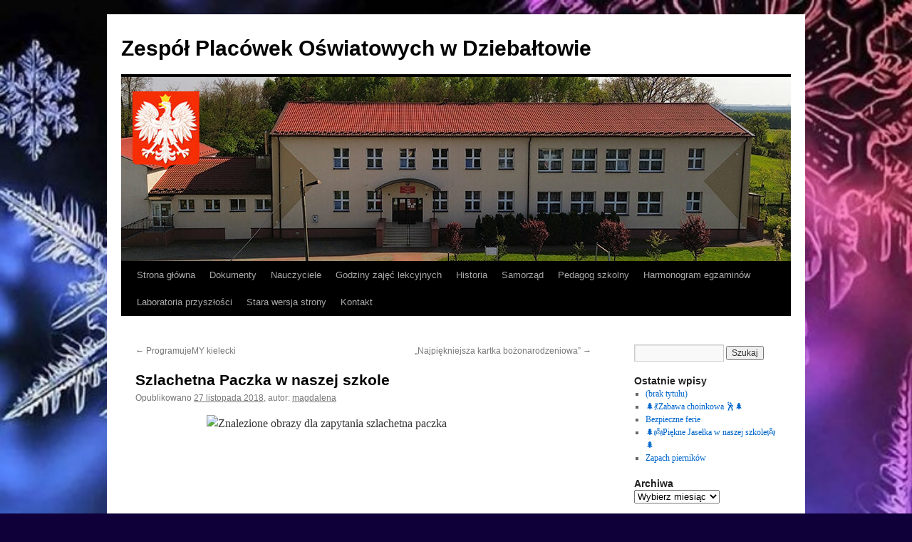

--- FILE ---
content_type: text/html; charset=UTF-8
request_url: https://spdziebaltow.pl/2018/11/27/szlachetna-paczka-w-naszej-szkole/
body_size: 15997
content:
<!DOCTYPE html>
<html lang="pl-PL">
<head>
<meta charset="UTF-8" />
<title>
Szlachetna Paczka w naszej szkole | Zespół Placówek Oświatowych w Dziebałtowie	</title>
<link rel="profile" href="https://gmpg.org/xfn/11" />
<link rel="stylesheet" type="text/css" media="all" href="https://spdziebaltow.pl/wp-content/themes/twentyten/style.css?ver=20250415" />
<link rel="pingback" href="https://spdziebaltow.pl/xmlrpc.php">
<meta name='robots' content='max-image-preview:large' />
<link rel='dns-prefetch' href='//fonts.googleapis.com' />
<link rel="alternate" type="application/rss+xml" title="Zespół Placówek Oświatowych w Dziebałtowie &raquo; Kanał z wpisami" href="https://spdziebaltow.pl/feed/" />
<link rel="alternate" type="application/rss+xml" title="Zespół Placówek Oświatowych w Dziebałtowie &raquo; Kanał z komentarzami" href="https://spdziebaltow.pl/comments/feed/" />
<link rel="alternate" type="application/rss+xml" title="Zespół Placówek Oświatowych w Dziebałtowie &raquo; Szlachetna Paczka w naszej szkole Kanał z komentarzami" href="https://spdziebaltow.pl/2018/11/27/szlachetna-paczka-w-naszej-szkole/feed/" />
<link rel="alternate" title="oEmbed (JSON)" type="application/json+oembed" href="https://spdziebaltow.pl/wp-json/oembed/1.0/embed?url=https%3A%2F%2Fspdziebaltow.pl%2F2018%2F11%2F27%2Fszlachetna-paczka-w-naszej-szkole%2F" />
<link rel="alternate" title="oEmbed (XML)" type="text/xml+oembed" href="https://spdziebaltow.pl/wp-json/oembed/1.0/embed?url=https%3A%2F%2Fspdziebaltow.pl%2F2018%2F11%2F27%2Fszlachetna-paczka-w-naszej-szkole%2F&#038;format=xml" />
<style id='wp-img-auto-sizes-contain-inline-css' type='text/css'>
img:is([sizes=auto i],[sizes^="auto," i]){contain-intrinsic-size:3000px 1500px}
/*# sourceURL=wp-img-auto-sizes-contain-inline-css */
</style>
<style id='wp-emoji-styles-inline-css' type='text/css'>

	img.wp-smiley, img.emoji {
		display: inline !important;
		border: none !important;
		box-shadow: none !important;
		height: 1em !important;
		width: 1em !important;
		margin: 0 0.07em !important;
		vertical-align: -0.1em !important;
		background: none !important;
		padding: 0 !important;
	}
/*# sourceURL=wp-emoji-styles-inline-css */
</style>
<style id='wp-block-library-inline-css' type='text/css'>
:root{--wp-block-synced-color:#7a00df;--wp-block-synced-color--rgb:122,0,223;--wp-bound-block-color:var(--wp-block-synced-color);--wp-editor-canvas-background:#ddd;--wp-admin-theme-color:#007cba;--wp-admin-theme-color--rgb:0,124,186;--wp-admin-theme-color-darker-10:#006ba1;--wp-admin-theme-color-darker-10--rgb:0,107,160.5;--wp-admin-theme-color-darker-20:#005a87;--wp-admin-theme-color-darker-20--rgb:0,90,135;--wp-admin-border-width-focus:2px}@media (min-resolution:192dpi){:root{--wp-admin-border-width-focus:1.5px}}.wp-element-button{cursor:pointer}:root .has-very-light-gray-background-color{background-color:#eee}:root .has-very-dark-gray-background-color{background-color:#313131}:root .has-very-light-gray-color{color:#eee}:root .has-very-dark-gray-color{color:#313131}:root .has-vivid-green-cyan-to-vivid-cyan-blue-gradient-background{background:linear-gradient(135deg,#00d084,#0693e3)}:root .has-purple-crush-gradient-background{background:linear-gradient(135deg,#34e2e4,#4721fb 50%,#ab1dfe)}:root .has-hazy-dawn-gradient-background{background:linear-gradient(135deg,#faaca8,#dad0ec)}:root .has-subdued-olive-gradient-background{background:linear-gradient(135deg,#fafae1,#67a671)}:root .has-atomic-cream-gradient-background{background:linear-gradient(135deg,#fdd79a,#004a59)}:root .has-nightshade-gradient-background{background:linear-gradient(135deg,#330968,#31cdcf)}:root .has-midnight-gradient-background{background:linear-gradient(135deg,#020381,#2874fc)}:root{--wp--preset--font-size--normal:16px;--wp--preset--font-size--huge:42px}.has-regular-font-size{font-size:1em}.has-larger-font-size{font-size:2.625em}.has-normal-font-size{font-size:var(--wp--preset--font-size--normal)}.has-huge-font-size{font-size:var(--wp--preset--font-size--huge)}.has-text-align-center{text-align:center}.has-text-align-left{text-align:left}.has-text-align-right{text-align:right}.has-fit-text{white-space:nowrap!important}#end-resizable-editor-section{display:none}.aligncenter{clear:both}.items-justified-left{justify-content:flex-start}.items-justified-center{justify-content:center}.items-justified-right{justify-content:flex-end}.items-justified-space-between{justify-content:space-between}.screen-reader-text{border:0;clip-path:inset(50%);height:1px;margin:-1px;overflow:hidden;padding:0;position:absolute;width:1px;word-wrap:normal!important}.screen-reader-text:focus{background-color:#ddd;clip-path:none;color:#444;display:block;font-size:1em;height:auto;left:5px;line-height:normal;padding:15px 23px 14px;text-decoration:none;top:5px;width:auto;z-index:100000}html :where(.has-border-color){border-style:solid}html :where([style*=border-top-color]){border-top-style:solid}html :where([style*=border-right-color]){border-right-style:solid}html :where([style*=border-bottom-color]){border-bottom-style:solid}html :where([style*=border-left-color]){border-left-style:solid}html :where([style*=border-width]){border-style:solid}html :where([style*=border-top-width]){border-top-style:solid}html :where([style*=border-right-width]){border-right-style:solid}html :where([style*=border-bottom-width]){border-bottom-style:solid}html :where([style*=border-left-width]){border-left-style:solid}html :where(img[class*=wp-image-]){height:auto;max-width:100%}:where(figure){margin:0 0 1em}html :where(.is-position-sticky){--wp-admin--admin-bar--position-offset:var(--wp-admin--admin-bar--height,0px)}@media screen and (max-width:600px){html :where(.is-position-sticky){--wp-admin--admin-bar--position-offset:0px}}

/*# sourceURL=wp-block-library-inline-css */
</style><style id='wp-block-image-inline-css' type='text/css'>
.wp-block-image>a,.wp-block-image>figure>a{display:inline-block}.wp-block-image img{box-sizing:border-box;height:auto;max-width:100%;vertical-align:bottom}@media not (prefers-reduced-motion){.wp-block-image img.hide{visibility:hidden}.wp-block-image img.show{animation:show-content-image .4s}}.wp-block-image[style*=border-radius] img,.wp-block-image[style*=border-radius]>a{border-radius:inherit}.wp-block-image.has-custom-border img{box-sizing:border-box}.wp-block-image.aligncenter{text-align:center}.wp-block-image.alignfull>a,.wp-block-image.alignwide>a{width:100%}.wp-block-image.alignfull img,.wp-block-image.alignwide img{height:auto;width:100%}.wp-block-image .aligncenter,.wp-block-image .alignleft,.wp-block-image .alignright,.wp-block-image.aligncenter,.wp-block-image.alignleft,.wp-block-image.alignright{display:table}.wp-block-image .aligncenter>figcaption,.wp-block-image .alignleft>figcaption,.wp-block-image .alignright>figcaption,.wp-block-image.aligncenter>figcaption,.wp-block-image.alignleft>figcaption,.wp-block-image.alignright>figcaption{caption-side:bottom;display:table-caption}.wp-block-image .alignleft{float:left;margin:.5em 1em .5em 0}.wp-block-image .alignright{float:right;margin:.5em 0 .5em 1em}.wp-block-image .aligncenter{margin-left:auto;margin-right:auto}.wp-block-image :where(figcaption){margin-bottom:1em;margin-top:.5em}.wp-block-image.is-style-circle-mask img{border-radius:9999px}@supports ((-webkit-mask-image:none) or (mask-image:none)) or (-webkit-mask-image:none){.wp-block-image.is-style-circle-mask img{border-radius:0;-webkit-mask-image:url('data:image/svg+xml;utf8,<svg viewBox="0 0 100 100" xmlns="http://www.w3.org/2000/svg"><circle cx="50" cy="50" r="50"/></svg>');mask-image:url('data:image/svg+xml;utf8,<svg viewBox="0 0 100 100" xmlns="http://www.w3.org/2000/svg"><circle cx="50" cy="50" r="50"/></svg>');mask-mode:alpha;-webkit-mask-position:center;mask-position:center;-webkit-mask-repeat:no-repeat;mask-repeat:no-repeat;-webkit-mask-size:contain;mask-size:contain}}:root :where(.wp-block-image.is-style-rounded img,.wp-block-image .is-style-rounded img){border-radius:9999px}.wp-block-image figure{margin:0}.wp-lightbox-container{display:flex;flex-direction:column;position:relative}.wp-lightbox-container img{cursor:zoom-in}.wp-lightbox-container img:hover+button{opacity:1}.wp-lightbox-container button{align-items:center;backdrop-filter:blur(16px) saturate(180%);background-color:#5a5a5a40;border:none;border-radius:4px;cursor:zoom-in;display:flex;height:20px;justify-content:center;opacity:0;padding:0;position:absolute;right:16px;text-align:center;top:16px;width:20px;z-index:100}@media not (prefers-reduced-motion){.wp-lightbox-container button{transition:opacity .2s ease}}.wp-lightbox-container button:focus-visible{outline:3px auto #5a5a5a40;outline:3px auto -webkit-focus-ring-color;outline-offset:3px}.wp-lightbox-container button:hover{cursor:pointer;opacity:1}.wp-lightbox-container button:focus{opacity:1}.wp-lightbox-container button:focus,.wp-lightbox-container button:hover,.wp-lightbox-container button:not(:hover):not(:active):not(.has-background){background-color:#5a5a5a40;border:none}.wp-lightbox-overlay{box-sizing:border-box;cursor:zoom-out;height:100vh;left:0;overflow:hidden;position:fixed;top:0;visibility:hidden;width:100%;z-index:100000}.wp-lightbox-overlay .close-button{align-items:center;cursor:pointer;display:flex;justify-content:center;min-height:40px;min-width:40px;padding:0;position:absolute;right:calc(env(safe-area-inset-right) + 16px);top:calc(env(safe-area-inset-top) + 16px);z-index:5000000}.wp-lightbox-overlay .close-button:focus,.wp-lightbox-overlay .close-button:hover,.wp-lightbox-overlay .close-button:not(:hover):not(:active):not(.has-background){background:none;border:none}.wp-lightbox-overlay .lightbox-image-container{height:var(--wp--lightbox-container-height);left:50%;overflow:hidden;position:absolute;top:50%;transform:translate(-50%,-50%);transform-origin:top left;width:var(--wp--lightbox-container-width);z-index:9999999999}.wp-lightbox-overlay .wp-block-image{align-items:center;box-sizing:border-box;display:flex;height:100%;justify-content:center;margin:0;position:relative;transform-origin:0 0;width:100%;z-index:3000000}.wp-lightbox-overlay .wp-block-image img{height:var(--wp--lightbox-image-height);min-height:var(--wp--lightbox-image-height);min-width:var(--wp--lightbox-image-width);width:var(--wp--lightbox-image-width)}.wp-lightbox-overlay .wp-block-image figcaption{display:none}.wp-lightbox-overlay button{background:none;border:none}.wp-lightbox-overlay .scrim{background-color:#fff;height:100%;opacity:.9;position:absolute;width:100%;z-index:2000000}.wp-lightbox-overlay.active{visibility:visible}@media not (prefers-reduced-motion){.wp-lightbox-overlay.active{animation:turn-on-visibility .25s both}.wp-lightbox-overlay.active img{animation:turn-on-visibility .35s both}.wp-lightbox-overlay.show-closing-animation:not(.active){animation:turn-off-visibility .35s both}.wp-lightbox-overlay.show-closing-animation:not(.active) img{animation:turn-off-visibility .25s both}.wp-lightbox-overlay.zoom.active{animation:none;opacity:1;visibility:visible}.wp-lightbox-overlay.zoom.active .lightbox-image-container{animation:lightbox-zoom-in .4s}.wp-lightbox-overlay.zoom.active .lightbox-image-container img{animation:none}.wp-lightbox-overlay.zoom.active .scrim{animation:turn-on-visibility .4s forwards}.wp-lightbox-overlay.zoom.show-closing-animation:not(.active){animation:none}.wp-lightbox-overlay.zoom.show-closing-animation:not(.active) .lightbox-image-container{animation:lightbox-zoom-out .4s}.wp-lightbox-overlay.zoom.show-closing-animation:not(.active) .lightbox-image-container img{animation:none}.wp-lightbox-overlay.zoom.show-closing-animation:not(.active) .scrim{animation:turn-off-visibility .4s forwards}}@keyframes show-content-image{0%{visibility:hidden}99%{visibility:hidden}to{visibility:visible}}@keyframes turn-on-visibility{0%{opacity:0}to{opacity:1}}@keyframes turn-off-visibility{0%{opacity:1;visibility:visible}99%{opacity:0;visibility:visible}to{opacity:0;visibility:hidden}}@keyframes lightbox-zoom-in{0%{transform:translate(calc((-100vw + var(--wp--lightbox-scrollbar-width))/2 + var(--wp--lightbox-initial-left-position)),calc(-50vh + var(--wp--lightbox-initial-top-position))) scale(var(--wp--lightbox-scale))}to{transform:translate(-50%,-50%) scale(1)}}@keyframes lightbox-zoom-out{0%{transform:translate(-50%,-50%) scale(1);visibility:visible}99%{visibility:visible}to{transform:translate(calc((-100vw + var(--wp--lightbox-scrollbar-width))/2 + var(--wp--lightbox-initial-left-position)),calc(-50vh + var(--wp--lightbox-initial-top-position))) scale(var(--wp--lightbox-scale));visibility:hidden}}
/*# sourceURL=https://spdziebaltow.pl/wp-includes/blocks/image/style.min.css */
</style>
<style id='wp-block-image-theme-inline-css' type='text/css'>
:root :where(.wp-block-image figcaption){color:#555;font-size:13px;text-align:center}.is-dark-theme :root :where(.wp-block-image figcaption){color:#ffffffa6}.wp-block-image{margin:0 0 1em}
/*# sourceURL=https://spdziebaltow.pl/wp-includes/blocks/image/theme.min.css */
</style>
<style id='global-styles-inline-css' type='text/css'>
:root{--wp--preset--aspect-ratio--square: 1;--wp--preset--aspect-ratio--4-3: 4/3;--wp--preset--aspect-ratio--3-4: 3/4;--wp--preset--aspect-ratio--3-2: 3/2;--wp--preset--aspect-ratio--2-3: 2/3;--wp--preset--aspect-ratio--16-9: 16/9;--wp--preset--aspect-ratio--9-16: 9/16;--wp--preset--color--black: #000;--wp--preset--color--cyan-bluish-gray: #abb8c3;--wp--preset--color--white: #fff;--wp--preset--color--pale-pink: #f78da7;--wp--preset--color--vivid-red: #cf2e2e;--wp--preset--color--luminous-vivid-orange: #ff6900;--wp--preset--color--luminous-vivid-amber: #fcb900;--wp--preset--color--light-green-cyan: #7bdcb5;--wp--preset--color--vivid-green-cyan: #00d084;--wp--preset--color--pale-cyan-blue: #8ed1fc;--wp--preset--color--vivid-cyan-blue: #0693e3;--wp--preset--color--vivid-purple: #9b51e0;--wp--preset--color--blue: #0066cc;--wp--preset--color--medium-gray: #666;--wp--preset--color--light-gray: #f1f1f1;--wp--preset--gradient--vivid-cyan-blue-to-vivid-purple: linear-gradient(135deg,rgb(6,147,227) 0%,rgb(155,81,224) 100%);--wp--preset--gradient--light-green-cyan-to-vivid-green-cyan: linear-gradient(135deg,rgb(122,220,180) 0%,rgb(0,208,130) 100%);--wp--preset--gradient--luminous-vivid-amber-to-luminous-vivid-orange: linear-gradient(135deg,rgb(252,185,0) 0%,rgb(255,105,0) 100%);--wp--preset--gradient--luminous-vivid-orange-to-vivid-red: linear-gradient(135deg,rgb(255,105,0) 0%,rgb(207,46,46) 100%);--wp--preset--gradient--very-light-gray-to-cyan-bluish-gray: linear-gradient(135deg,rgb(238,238,238) 0%,rgb(169,184,195) 100%);--wp--preset--gradient--cool-to-warm-spectrum: linear-gradient(135deg,rgb(74,234,220) 0%,rgb(151,120,209) 20%,rgb(207,42,186) 40%,rgb(238,44,130) 60%,rgb(251,105,98) 80%,rgb(254,248,76) 100%);--wp--preset--gradient--blush-light-purple: linear-gradient(135deg,rgb(255,206,236) 0%,rgb(152,150,240) 100%);--wp--preset--gradient--blush-bordeaux: linear-gradient(135deg,rgb(254,205,165) 0%,rgb(254,45,45) 50%,rgb(107,0,62) 100%);--wp--preset--gradient--luminous-dusk: linear-gradient(135deg,rgb(255,203,112) 0%,rgb(199,81,192) 50%,rgb(65,88,208) 100%);--wp--preset--gradient--pale-ocean: linear-gradient(135deg,rgb(255,245,203) 0%,rgb(182,227,212) 50%,rgb(51,167,181) 100%);--wp--preset--gradient--electric-grass: linear-gradient(135deg,rgb(202,248,128) 0%,rgb(113,206,126) 100%);--wp--preset--gradient--midnight: linear-gradient(135deg,rgb(2,3,129) 0%,rgb(40,116,252) 100%);--wp--preset--font-size--small: 13px;--wp--preset--font-size--medium: 20px;--wp--preset--font-size--large: 36px;--wp--preset--font-size--x-large: 42px;--wp--preset--spacing--20: 0.44rem;--wp--preset--spacing--30: 0.67rem;--wp--preset--spacing--40: 1rem;--wp--preset--spacing--50: 1.5rem;--wp--preset--spacing--60: 2.25rem;--wp--preset--spacing--70: 3.38rem;--wp--preset--spacing--80: 5.06rem;--wp--preset--shadow--natural: 6px 6px 9px rgba(0, 0, 0, 0.2);--wp--preset--shadow--deep: 12px 12px 50px rgba(0, 0, 0, 0.4);--wp--preset--shadow--sharp: 6px 6px 0px rgba(0, 0, 0, 0.2);--wp--preset--shadow--outlined: 6px 6px 0px -3px rgb(255, 255, 255), 6px 6px rgb(0, 0, 0);--wp--preset--shadow--crisp: 6px 6px 0px rgb(0, 0, 0);}:where(.is-layout-flex){gap: 0.5em;}:where(.is-layout-grid){gap: 0.5em;}body .is-layout-flex{display: flex;}.is-layout-flex{flex-wrap: wrap;align-items: center;}.is-layout-flex > :is(*, div){margin: 0;}body .is-layout-grid{display: grid;}.is-layout-grid > :is(*, div){margin: 0;}:where(.wp-block-columns.is-layout-flex){gap: 2em;}:where(.wp-block-columns.is-layout-grid){gap: 2em;}:where(.wp-block-post-template.is-layout-flex){gap: 1.25em;}:where(.wp-block-post-template.is-layout-grid){gap: 1.25em;}.has-black-color{color: var(--wp--preset--color--black) !important;}.has-cyan-bluish-gray-color{color: var(--wp--preset--color--cyan-bluish-gray) !important;}.has-white-color{color: var(--wp--preset--color--white) !important;}.has-pale-pink-color{color: var(--wp--preset--color--pale-pink) !important;}.has-vivid-red-color{color: var(--wp--preset--color--vivid-red) !important;}.has-luminous-vivid-orange-color{color: var(--wp--preset--color--luminous-vivid-orange) !important;}.has-luminous-vivid-amber-color{color: var(--wp--preset--color--luminous-vivid-amber) !important;}.has-light-green-cyan-color{color: var(--wp--preset--color--light-green-cyan) !important;}.has-vivid-green-cyan-color{color: var(--wp--preset--color--vivid-green-cyan) !important;}.has-pale-cyan-blue-color{color: var(--wp--preset--color--pale-cyan-blue) !important;}.has-vivid-cyan-blue-color{color: var(--wp--preset--color--vivid-cyan-blue) !important;}.has-vivid-purple-color{color: var(--wp--preset--color--vivid-purple) !important;}.has-black-background-color{background-color: var(--wp--preset--color--black) !important;}.has-cyan-bluish-gray-background-color{background-color: var(--wp--preset--color--cyan-bluish-gray) !important;}.has-white-background-color{background-color: var(--wp--preset--color--white) !important;}.has-pale-pink-background-color{background-color: var(--wp--preset--color--pale-pink) !important;}.has-vivid-red-background-color{background-color: var(--wp--preset--color--vivid-red) !important;}.has-luminous-vivid-orange-background-color{background-color: var(--wp--preset--color--luminous-vivid-orange) !important;}.has-luminous-vivid-amber-background-color{background-color: var(--wp--preset--color--luminous-vivid-amber) !important;}.has-light-green-cyan-background-color{background-color: var(--wp--preset--color--light-green-cyan) !important;}.has-vivid-green-cyan-background-color{background-color: var(--wp--preset--color--vivid-green-cyan) !important;}.has-pale-cyan-blue-background-color{background-color: var(--wp--preset--color--pale-cyan-blue) !important;}.has-vivid-cyan-blue-background-color{background-color: var(--wp--preset--color--vivid-cyan-blue) !important;}.has-vivid-purple-background-color{background-color: var(--wp--preset--color--vivid-purple) !important;}.has-black-border-color{border-color: var(--wp--preset--color--black) !important;}.has-cyan-bluish-gray-border-color{border-color: var(--wp--preset--color--cyan-bluish-gray) !important;}.has-white-border-color{border-color: var(--wp--preset--color--white) !important;}.has-pale-pink-border-color{border-color: var(--wp--preset--color--pale-pink) !important;}.has-vivid-red-border-color{border-color: var(--wp--preset--color--vivid-red) !important;}.has-luminous-vivid-orange-border-color{border-color: var(--wp--preset--color--luminous-vivid-orange) !important;}.has-luminous-vivid-amber-border-color{border-color: var(--wp--preset--color--luminous-vivid-amber) !important;}.has-light-green-cyan-border-color{border-color: var(--wp--preset--color--light-green-cyan) !important;}.has-vivid-green-cyan-border-color{border-color: var(--wp--preset--color--vivid-green-cyan) !important;}.has-pale-cyan-blue-border-color{border-color: var(--wp--preset--color--pale-cyan-blue) !important;}.has-vivid-cyan-blue-border-color{border-color: var(--wp--preset--color--vivid-cyan-blue) !important;}.has-vivid-purple-border-color{border-color: var(--wp--preset--color--vivid-purple) !important;}.has-vivid-cyan-blue-to-vivid-purple-gradient-background{background: var(--wp--preset--gradient--vivid-cyan-blue-to-vivid-purple) !important;}.has-light-green-cyan-to-vivid-green-cyan-gradient-background{background: var(--wp--preset--gradient--light-green-cyan-to-vivid-green-cyan) !important;}.has-luminous-vivid-amber-to-luminous-vivid-orange-gradient-background{background: var(--wp--preset--gradient--luminous-vivid-amber-to-luminous-vivid-orange) !important;}.has-luminous-vivid-orange-to-vivid-red-gradient-background{background: var(--wp--preset--gradient--luminous-vivid-orange-to-vivid-red) !important;}.has-very-light-gray-to-cyan-bluish-gray-gradient-background{background: var(--wp--preset--gradient--very-light-gray-to-cyan-bluish-gray) !important;}.has-cool-to-warm-spectrum-gradient-background{background: var(--wp--preset--gradient--cool-to-warm-spectrum) !important;}.has-blush-light-purple-gradient-background{background: var(--wp--preset--gradient--blush-light-purple) !important;}.has-blush-bordeaux-gradient-background{background: var(--wp--preset--gradient--blush-bordeaux) !important;}.has-luminous-dusk-gradient-background{background: var(--wp--preset--gradient--luminous-dusk) !important;}.has-pale-ocean-gradient-background{background: var(--wp--preset--gradient--pale-ocean) !important;}.has-electric-grass-gradient-background{background: var(--wp--preset--gradient--electric-grass) !important;}.has-midnight-gradient-background{background: var(--wp--preset--gradient--midnight) !important;}.has-small-font-size{font-size: var(--wp--preset--font-size--small) !important;}.has-medium-font-size{font-size: var(--wp--preset--font-size--medium) !important;}.has-large-font-size{font-size: var(--wp--preset--font-size--large) !important;}.has-x-large-font-size{font-size: var(--wp--preset--font-size--x-large) !important;}
/*# sourceURL=global-styles-inline-css */
</style>

<style id='classic-theme-styles-inline-css' type='text/css'>
/*! This file is auto-generated */
.wp-block-button__link{color:#fff;background-color:#32373c;border-radius:9999px;box-shadow:none;text-decoration:none;padding:calc(.667em + 2px) calc(1.333em + 2px);font-size:1.125em}.wp-block-file__button{background:#32373c;color:#fff;text-decoration:none}
/*# sourceURL=/wp-includes/css/classic-themes.min.css */
</style>
<link rel='stylesheet' id='djacc-style-css' href='https://spdziebaltow.pl/wp-content/plugins/dj-accessibility/module/assets/css/accessibility.css?ver=1.15' type='text/css' media='all' />
<style id='djacc-style-inline-css' type='text/css'>
.djacc { font-family: Roboto, sans-serif; }
.djacc--sticky.djacc-popup { margin: 5px 5px; }
/*# sourceURL=djacc-style-inline-css */
</style>
<link rel='stylesheet' id='djacc-webfont-css' href='https://fonts.googleapis.com/css2?family=Roboto%3Awght%40400%3B700&#038;display=swap&#038;ver=1.15' type='text/css' media='all' />
<link rel='stylesheet' id='twentyten-block-style-css' href='https://spdziebaltow.pl/wp-content/themes/twentyten/blocks.css?ver=20250220' type='text/css' media='all' />
<link rel="https://api.w.org/" href="https://spdziebaltow.pl/wp-json/" /><link rel="alternate" title="JSON" type="application/json" href="https://spdziebaltow.pl/wp-json/wp/v2/posts/8003" /><link rel="EditURI" type="application/rsd+xml" title="RSD" href="https://spdziebaltow.pl/xmlrpc.php?rsd" />
<meta name="generator" content="WordPress 6.9" />
<link rel="canonical" href="https://spdziebaltow.pl/2018/11/27/szlachetna-paczka-w-naszej-szkole/" />
<link rel='shortlink' href='https://spdziebaltow.pl/?p=8003' />
<!-- Analytics by WP Statistics - https://wp-statistics.com -->
<style type="text/css" id="custom-background-css">
body.custom-background { background-color: #10003a; background-image: url("https://spdziebaltow.pl/wp-content/uploads/c8e68879d568bde15915792e4508a138.jpg"); background-position: left top; background-size: cover; background-repeat: no-repeat; background-attachment: fixed; }
</style>
	</head>

<body class="wp-singular post-template-default single single-post postid-8003 single-format-standard custom-background wp-theme-twentyten">
<section class="djacc djacc-container djacc-popup djacc--hidden djacc--dark djacc--sticky djacc--top-right">
			<button class="djacc__openbtn djacc__openbtn--default" aria-label="Otwórz narzędzia dostępności" title="Otwórz narzędzia dostępności">
			<svg xmlns="http://www.w3.org/2000/svg" width="48" height="48" viewBox="0 0 48 48">
				<path d="M1480.443,27.01l-3.891-7.51-3.89,7.51a1,1,0,0,1-.89.54,1.073,1.073,0,0,1-.46-.11,1,1,0,0,1-.43-1.35l4.67-9V10.21l-8.81-2.34a1,1,0,1,1,.51-1.93l9.3,2.47,9.3-2.47a1,1,0,0,1,.509,1.93l-8.81,2.34V17.09l4.66,9a1,1,0,1,1-1.769.92ZM1473.583,3a3,3,0,1,1,3,3A3,3,0,0,1,1473.583,3Zm2,0a1,1,0,1,0,1-1A1,1,0,0,0,1475.583,3Z" transform="translate(-1453 10.217)" fill="#fff"/>
			</svg>
		</button>
		<div class="djacc__panel">
		<div class="djacc__header">
			<p class="djacc__title">Ułatwienia dostępu</p>
			<button class="djacc__reset" aria-label="Reset" title="Reset">
				<svg xmlns="http://www.w3.org/2000/svg" width="18" height="18" viewBox="0 0 18 18">
					<path d="M9,18a.75.75,0,0,1,0-1.5,7.5,7.5,0,1,0,0-15A7.531,7.531,0,0,0,2.507,5.25H3.75a.75.75,0,0,1,0,1.5h-3A.75.75,0,0,1,0,6V3A.75.75,0,0,1,1.5,3V4.019A9.089,9.089,0,0,1,2.636,2.636,9,9,0,0,1,15.364,15.365,8.94,8.94,0,0,1,9,18Z" fill="#fff"/>
				</svg>
			</button>
			<button class="djacc__close" aria-label="Zamknij panel" title="Zamknij panel">
				<svg xmlns="http://www.w3.org/2000/svg" width="14.828" height="14.828" viewBox="0 0 14.828 14.828">
					<g transform="translate(-1842.883 -1004.883)">
						<line x2="12" y2="12" transform="translate(1844.297 1006.297)" fill="none" stroke="#fff" stroke-linecap="round" stroke-width="2"/>
						<line x1="12" y2="12" transform="translate(1844.297 1006.297)" fill="none" stroke="#fff" stroke-linecap="round" stroke-width="2"/>
					</g>
				</svg>
			</button>
		</div>
		<ul class="djacc__list">
			<li class="djacc__item djacc__item--contrast">
				<button class="djacc__btn djacc__btn--invert-colors" title="Odwróć kolory">
					<svg xmlns="http://www.w3.org/2000/svg" width="24" height="24" viewBox="0 0 24 24">
						<g fill="none" stroke="#fff" stroke-width="2">
							<circle cx="12" cy="12" r="12" stroke="none"/>
							<circle cx="12" cy="12" r="11" fill="none"/>
						</g>
						<path d="M0,12A12,12,0,0,1,12,0V24A12,12,0,0,1,0,12Z" fill="#fff"/>
					</svg>
					<span class="djacc_btn-label">Odwróć kolory</span>
				</button>
			</li>
			<li class="djacc__item djacc__item--contrast">
				<button class="djacc__btn djacc__btn--monochrome" title="Monochromatyczny">
					<svg xmlns="http://www.w3.org/2000/svg" width="24" height="24" viewBox="0 0 24 24">
						<g fill="none" stroke="#fff" stroke-width="2">
							<circle cx="12" cy="12" r="12" stroke="none"/>
							<circle cx="12" cy="12" r="11" fill="none"/>
						</g>
						<line y2="21" transform="translate(12 1.5)" fill="none" stroke="#fff" stroke-linecap="round" stroke-width="2"/>
						<path d="M5.853,7.267a12.041,12.041,0,0,1,1.625-1.2l6.3,6.3v2.829Z" transform="translate(-0.778 -4.278)" fill="#fff"/>
						<path d="M3.2,6.333A12.006,12.006,0,0,1,4.314,4.622l9.464,9.464v2.829Z" transform="translate(-0.778)" fill="#fff"/>
						<path d="M1.823,10.959a11.953,11.953,0,0,1,.45-2.378l11.506,11.5v2.829Z" transform="translate(-0.778)" fill="#fff"/>
					</svg>
					<span class="djacc_btn-label">Monochromatyczny</span>
				</button>
			</li>
			<li class="djacc__item djacc__item--contrast">
				<button class="djacc__btn djacc__btn--dark-contrast" title="Ciemny kontrast">
					<svg xmlns="http://www.w3.org/2000/svg" width="24" height="24" viewBox="0 0 24 24">
						<path d="M12,27A12,12,0,0,1,9.638,3.232a10,10,0,0,0,14.13,14.13A12,12,0,0,1,12,27Z" transform="translate(0 -3.232)" fill="#fff"/>
					</svg>
					<span class="djacc_btn-label">Ciemny kontrast</span>
				</button>
			</li>
			<li class="djacc__item djacc__item--contrast">
				<button class="djacc__btn djacc__btn--light-contrast" title="Jasny kontrast">
					<svg xmlns="http://www.w3.org/2000/svg" width="24" height="24" viewBox="0 0 32 32">
						<g transform="translate(7 7)" fill="none" stroke="#fff" stroke-width="2">
							<circle cx="9" cy="9" r="9" stroke="none"/>
							<circle cx="9" cy="9" r="8" fill="none"/>
						</g>
						<rect width="2" height="5" rx="1" transform="translate(15)" fill="#fff"/>
						<rect width="2" height="5" rx="1" transform="translate(26.607 3.979) rotate(45)" fill="#fff"/>
						<rect width="2" height="5" rx="1" transform="translate(32 15) rotate(90)" fill="#fff"/>
						<rect width="2" height="5" rx="1" transform="translate(28.021 26.607) rotate(135)" fill="#fff"/>
						<rect width="2" height="5" rx="1" transform="translate(15 27)" fill="#fff"/>
						<rect width="2" height="5" rx="1" transform="translate(7.515 23.071) rotate(45)" fill="#fff"/>
						<rect width="2" height="5" rx="1" transform="translate(5 15) rotate(90)" fill="#fff"/>
						<rect width="2" height="5" rx="1" transform="translate(8.929 7.515) rotate(135)" fill="#fff"/>
					</svg>
					<span class="djacc_btn-label">Jasny kontrast</span>
				</button>
			</li>
			
			<li class="djacc__item djacc__item--contrast">
				<button class="djacc__btn djacc__btn--low-saturation" title="Niskie nasycenie">
					<svg xmlns="http://www.w3.org/2000/svg" width="24" height="24" viewBox="0 0 24 24">
						<g fill="none" stroke="#fff" stroke-width="2">
							<circle cx="12" cy="12" r="12" stroke="none"/>
							<circle cx="12" cy="12" r="11" fill="none"/>
						</g>
						<path d="M0,12A12,12,0,0,1,6,1.6V22.394A12,12,0,0,1,0,12Z" transform="translate(0 24) rotate(-90)" fill="#fff"/>
					</svg>
					<span class="djacc_btn-label">Niskie nasycenie</span>
				</button>
			</li>
			<li class="djacc__item djacc__item--contrast">
				<button class="djacc__btn djacc__btn--high-saturation" title="Wysokie nasycenie">
					<svg xmlns="http://www.w3.org/2000/svg" width="24" height="24" viewBox="0 0 24 24">
						<g fill="none" stroke="#fff" stroke-width="2">
							<circle cx="12" cy="12" r="12" stroke="none"/>
							<circle cx="12" cy="12" r="11" fill="none"/>
						</g>
						<path d="M0,12A12.006,12.006,0,0,1,17,1.088V22.911A12.006,12.006,0,0,1,0,12Z" transform="translate(0 24) rotate(-90)" fill="#fff"/>
					</svg>
					<span class="djacc_btn-label">Wysokie nasycenie</span>
				</button>
			</li>
			<li class="djacc__item">
				<button class="djacc__btn djacc__btn--highlight-links" title="Zaznacz linki">
					<svg xmlns="http://www.w3.org/2000/svg" width="24" height="24" viewBox="0 0 24 24">
						<rect width="24" height="24" fill="none"/>
						<path d="M3.535,21.92a5.005,5.005,0,0,1,0-7.071L6.364,12.02a1,1,0,0,1,1.415,1.413L4.95,16.263a3,3,0,0,0,4.243,4.243l2.828-2.828h0a1,1,0,1,1,1.414,1.415L10.607,21.92a5,5,0,0,1-7.072,0Zm2.829-2.828a1,1,0,0,1,0-1.415L17.678,6.364a1,1,0,1,1,1.415,1.414L7.779,19.092a1,1,0,0,1-1.415,0Zm11.314-5.657a1,1,0,0,1,0-1.413l2.829-2.829A3,3,0,1,0,16.263,4.95L13.436,7.777h0a1,1,0,0,1-1.414-1.414l2.828-2.829a5,5,0,1,1,7.071,7.071l-2.828,2.828a1,1,0,0,1-1.415,0Z" transform="translate(-0.728 -0.728)" fill="#fff"/>
					</svg>
					<span class="djacc_btn-label">Zaznacz linki</span>
				</button>
			</li>
			<li class="djacc__item">
				<button class="djacc__btn djacc__btn--highlight-titles" title="Zaznacz nagłówki">
					<svg xmlns="http://www.w3.org/2000/svg" width="24" height="24" viewBox="0 0 24 24">
						<rect width="2" height="14" rx="1" transform="translate(5 5)" fill="#fff"/>
						<rect width="2" height="14" rx="1" transform="translate(10 5)" fill="#fff"/>
						<rect width="2" height="14" rx="1" transform="translate(17 5)" fill="#fff"/>
						<rect width="2" height="7" rx="1" transform="translate(12 11) rotate(90)" fill="#fff"/>
						<rect width="2" height="5" rx="1" transform="translate(19 5) rotate(90)" fill="#fff"/>
						<g fill="none" stroke="#fff" stroke-width="2">
							<rect width="24" height="24" rx="4" stroke="none"/>
							<rect x="1" y="1" width="22" height="22" rx="3" fill="none"/>
						</g>
					</svg>
					<span class="djacc_btn-label">Zaznacz nagłówki</span>
				</button>
			</li>
			<li class="djacc__item">
				<button class="djacc__btn djacc__btn--screen-reader" title="Czytnik ekranu">
					<svg xmlns="http://www.w3.org/2000/svg" width="24" height="24" viewBox="0 0 24 24">
						<g fill="none" stroke="#fff" stroke-width="2">
							<circle cx="12" cy="12" r="12" stroke="none"/>
							<circle cx="12" cy="12" r="11" fill="none"/>
						</g>
						<path d="M2907.964,170h1.91l1.369-2.584,2.951,8.363,2.5-11.585L2919,170h2.132" transform="translate(-2902.548 -158)" fill="none" stroke="#fff" stroke-linecap="round" stroke-linejoin="round" stroke-width="2"/>
					</svg>
					<span class="djacc_btn-label">Czytnik ekranu</span>
				</button>
			</li>
			<li class="djacc__item">
				<button class="djacc__btn djacc__btn--read-mode" title="Tryb czytania" data-label="Disable readmode">
					<svg xmlns="http://www.w3.org/2000/svg" width="24" height="24" viewBox="0 0 24 24">
						<g fill="none" stroke="#fff" stroke-width="2">
							<rect width="24" height="24" rx="4" stroke="none"/>
							<rect x="1" y="1" width="22" height="22" rx="3" fill="none"/>
						</g>
						<rect width="14" height="2" rx="1" transform="translate(5 7)" fill="#fff"/>
						<rect width="14" height="2" rx="1" transform="translate(5 11)" fill="#fff"/>
						<rect width="7" height="2" rx="1" transform="translate(5 15)" fill="#fff"/>
					</svg>
					<span class="djacc_btn-label">Tryb czytania</span>
				</button>
			</li>
			<li class="djacc__item djacc__item--full">
				<span class="djacc__arrows djacc__arrows--zoom">
					<span class="djacc__label">Skalowanie treści</span>
					<span class="djacc__bar"></span>
					<span class="djacc__size">100<span class="djacc__percent">%</span></span>
					<button class="djacc__dec" aria-label="Pomniejsz stronę" title="Pomniejsz stronę">
						<svg xmlns="http://www.w3.org/2000/svg" width="10" height="2" viewBox="0 0 10 2">
							<g transform="translate(1 1)">
								<line x1="8" fill="none" stroke="#fff" stroke-linecap="round" stroke-width="2"/>
							</g>
						</svg>
					</button>
					<button class="djacc__inc" aria-label="Powieksz stronę" title="Powieksz stronę">
						<svg xmlns="http://www.w3.org/2000/svg" width="10" height="10" viewBox="0 0 10 10">
							<g transform="translate(1 1)">
								<line y2="8" transform="translate(4)" fill="none" stroke="#fff" stroke-linecap="round" stroke-width="2"/>
								<line x1="8" transform="translate(0 4)" fill="none" stroke="#fff" stroke-linecap="round" stroke-width="2"/>
							</g>
						</svg>
					</button>
				</span>
			</li>
			<li class="djacc__item djacc__item--full">
				<span class="djacc__arrows djacc__arrows--font-size">
					<span class="djacc__label">Czcionka</span>
					<span class="djacc__bar"></span>
					<span class="djacc__size">100<span class="djacc__percent">%</span></span>
					<button class="djacc__dec" aria-label="Zmniejsz rozmiar czcionki" title="Zmniejsz rozmiar czcionki">
						<svg xmlns="http://www.w3.org/2000/svg" width="10" height="2" viewBox="0 0 10 2">
							<g transform="translate(1 1)">
								<line x1="8" fill="none" stroke="#fff" stroke-linecap="round" stroke-width="2"/>
							</g>
						</svg>
					</button>
					<button class="djacc__inc" aria-label="Zwiększ rozmiar czcionki" title="Zwiększ rozmiar czcionki">
						<svg xmlns="http://www.w3.org/2000/svg" width="10" height="10" viewBox="0 0 10 10">
							<g transform="translate(1 1)">
								<line y2="8" transform="translate(4)" fill="none" stroke="#fff" stroke-linecap="round" stroke-width="2"/>
								<line x1="8" transform="translate(0 4)" fill="none" stroke="#fff" stroke-linecap="round" stroke-width="2"/>
							</g>
						</svg>
					</button>
				</span>
			</li>
			<li class="djacc__item djacc__item--full">
				<span class="djacc__arrows djacc__arrows--line-height">
					<span class="djacc__label">Wysokość linii</span>
					<span class="djacc__bar"></span>
					<span class="djacc__size">100<span class="djacc__percent">%</span></span>
					<button class="djacc__dec" aria-label="Zmniejsz wysokości linii" title="Zmniejsz wysokości linii">
						<svg xmlns="http://www.w3.org/2000/svg" width="10" height="2" viewBox="0 0 10 2">
							<g transform="translate(1 1)">
								<line x1="8" fill="none" stroke="#fff" stroke-linecap="round" stroke-width="2"/>
							</g>
						</svg>
					</button>
					<button class="djacc__inc" aria-label="Zwiększ wysokości linii" title="Zwiększ wysokości linii">
						<svg xmlns="http://www.w3.org/2000/svg" width="10" height="10" viewBox="0 0 10 10">
							<g transform="translate(1 1)">
								<line y2="8" transform="translate(4)" fill="none" stroke="#fff" stroke-linecap="round" stroke-width="2"/>
								<line x1="8" transform="translate(0 4)" fill="none" stroke="#fff" stroke-linecap="round" stroke-width="2"/>
							</g>
						</svg>
					</button>
				</span>
			</li>
			<li class="djacc__item djacc__item--full">
				<span class="djacc__arrows djacc__arrows--letter-spacing">
					<span class="djacc__label">Odstęp liter</span>
					<span class="djacc__bar"></span>
					<span class="djacc__size">100<span class="djacc__percent">%</span></span>
					<button class="djacc__dec" aria-label="Zmniejsz odstęp liter" title="Zmniejsz odstęp liter">
						<svg xmlns="http://www.w3.org/2000/svg" width="10" height="2" viewBox="0 0 10 2">
							<g transform="translate(1 1)">
								<line x1="8" fill="none" stroke="#fff" stroke-linecap="round" stroke-width="2"/>
							</g>
						</svg>
					</button>
					<button class="djacc__inc" aria-label="Zwiększ odstęp liter" title="Zwiększ odstęp liter">
						<svg xmlns="http://www.w3.org/2000/svg" width="10" height="10" viewBox="0 0 10 10">
							<g transform="translate(1 1)">
								<line y2="8" transform="translate(4)" fill="none" stroke="#fff" stroke-linecap="round" stroke-width="2"/>
								<line x1="8" transform="translate(0 4)" fill="none" stroke="#fff" stroke-linecap="round" stroke-width="2"/>
							</g>
						</svg>
					</button>
				</span>
			</li>
					</ul>
				<div class="djacc__footer">
			<a href="https://dj-extensions.com" class="djacc__footer-logo" aria-label="DJ-Extensions.com logo">
				<svg xmlns="http://www.w3.org/2000/svg" viewBox="0 0 38.92 9.19"><path d="m6.84 1.2c-.12-.18-1.88-1.2-2.08-1.2s-1.96 1.02-2.08 1.2-.14 2.18 0 2.41 1.84 1.2 2.08 1.2 1.96-1 2.08-1.2.14-2.2 0-2.41zm-.69 2.02c-.42.33-.89.6-1.39.8-.5-.2-.97-.47-1.39-.8-.09-.53-.09-1.07 0-1.61.43-.32.9-.59 1.39-.8.49.21.96.48 1.39.8.09.53.09 1.07 0 1.59z" fill="#f39236"/><path d="m4.26 5.58c-.12-.18-1.88-1.2-2.08-1.2s-1.96 1.02-2.08 1.2-.14 2.17 0 2.41c.13.23 1.84 1.2 2.08 1.2s1.96-1 2.08-1.2.14-2.21 0-2.41zm-.69 2.02c-.42.33-.89.6-1.39.8-.5-.2-.97-.47-1.39-.8-.09-.53-.09-1.08 0-1.61.43-.32.9-.59 1.39-.8.49.21.96.48 1.39.8.09.53.09 1.07 0 1.59z" fill="#1dabe1"/><path d="m9.43 5.58c-.13-.18-1.88-1.2-2.09-1.2s-1.96 1.02-2.08 1.2-.13 2.18 0 2.41 1.84 1.2 2.08 1.2 1.97-1 2.09-1.2.14-2.21 0-2.41zm-.69 2.02c-.42.33-.89.61-1.39.8-.5-.2-.97-.47-1.39-.8-.09-.53-.09-1.08 0-1.61.43-.32.9-.59 1.39-.8.49.21.96.48 1.39.8.09.53.09 1.07 0 1.59z" fill="#89c059"/><path d="m12.97 6.39c-.21 0-.41-.05-.58-.17-.16-.11-.29-.27-.38-.45-.09-.2-.14-.42-.13-.65 0-.22.04-.44.13-.65.08-.18.21-.34.38-.45s.38-.17.58-.17.4.05.57.17c.16.11.28.27.35.45.08.21.12.43.12.65s-.04.44-.12.65c-.07.18-.2.34-.35.45-.17.12-.37.17-.58.17zm.07-.42c.13 0 .26-.03.37-.11.1-.08.17-.18.21-.3.05-.14.07-.29.07-.44s-.02-.3-.07-.44c-.04-.12-.11-.22-.21-.3-.11-.07-.23-.11-.36-.11-.14 0-.27.03-.38.11-.1.08-.18.18-.22.3-.05.14-.07.28-.07.43s.02.29.07.43c.04.12.12.23.22.3.11.08.24.12.37.11zm.65.35v-1.73h-.06v-1.47h.47v3.2zm.68 1.07v-.44h.12c.1 0 .2-.02.27-.09.06-.08.09-.17.09-.27v-2.67h.47v2.86c.01.17-.05.33-.16.45-.13.11-.29.17-.46.16h-.32zm.48-3.86v-.45h.47v.45zm2.17 2.86c-.22 0-.44-.05-.63-.16-.18-.1-.32-.26-.42-.44-.1-.2-.16-.43-.15-.65 0-.24.04-.47.15-.68.09-.19.23-.34.41-.45.19-.11.4-.16.62-.16s.44.05.63.17c.17.12.31.29.38.48.09.24.12.49.1.74h-.46v-.17c.01-.22-.04-.43-.16-.62-.12-.14-.29-.21-.47-.2-.2-.01-.39.07-.52.22-.13.19-.19.41-.18.64-.01.22.05.43.18.61.13.15.31.23.51.22.13 0 .26-.03.38-.1.11-.07.19-.17.25-.28l.45.15c-.09.21-.23.38-.42.5s-.41.18-.63.18zm-.86-1.14v-.36h1.71v.36zm2.09 1.07.9-1.21-.88-1.19h.55l.6.82.59-.82h.55l-.88 1.19.9 1.21h-.55l-.61-.85-.62.85zm4.07 0c-.15.03-.3.04-.44.04-.13 0-.27-.03-.39-.08-.11-.05-.2-.14-.26-.25-.05-.09-.08-.2-.08-.3s0-.22 0-.35v-2.13h.47v2.1.25c0 .06.02.12.05.18.05.09.15.15.25.16.14.01.27 0 .41-.02v.39zm-1.64-2.03v-.37h1.64v.37zm3.1 2.09c-.22 0-.44-.05-.63-.16-.18-.1-.32-.26-.42-.44-.1-.2-.16-.43-.15-.65 0-.24.04-.47.15-.68.09-.19.23-.34.41-.45.19-.11.4-.16.62-.16s.44.05.62.17.31.29.39.48c.09.24.13.49.1.74h-.47v-.17c.01-.22-.04-.43-.16-.62-.12-.14-.29-.21-.47-.2-.2-.01-.39.07-.52.22-.13.19-.19.41-.18.64-.01.22.05.43.18.61.13.15.31.23.51.22.13 0 .26-.03.38-.1.11-.07.19-.17.25-.28l.46.15c-.09.21-.23.38-.42.5s-.41.18-.63.18zm-.86-1.14v-.36h1.71v.36zm4.06 1.07v-1.18c0-.1 0-.19-.02-.29-.01-.1-.04-.19-.09-.28-.04-.08-.11-.15-.18-.21-.09-.06-.2-.08-.31-.08-.08 0-.16.01-.24.04-.07.03-.14.07-.19.13-.06.07-.11.15-.13.24-.03.12-.05.24-.05.36l-.29-.11c0-.2.04-.4.12-.58.08-.16.2-.3.35-.39.17-.1.36-.15.55-.14.14 0 .29.02.42.08.11.05.2.12.28.21.07.08.12.18.16.28s.06.2.08.3c.01.09.02.17.02.26v1.33h-.47zm-1.69 0v-2.39h.42v.69h.05v1.71h-.47zm3.66.07c-.25.01-.5-.06-.71-.19-.18-.13-.3-.32-.34-.54l.48-.07c.03.12.1.23.21.29.12.08.26.11.4.11.12 0 .24-.02.34-.09.08-.06.13-.15.12-.24 0-.05-.01-.1-.04-.15-.05-.05-.11-.09-.18-.11-.09-.03-.23-.08-.42-.13-.17-.04-.33-.1-.49-.17-.1-.05-.19-.12-.26-.21-.05-.09-.08-.19-.08-.3 0-.14.04-.27.12-.38s.2-.2.33-.25c.16-.06.32-.09.49-.09s.33.03.49.09c.14.05.26.14.35.25s.14.24.16.37l-.48.09c-.01-.11-.07-.21-.16-.27-.11-.07-.23-.11-.36-.11-.12-.01-.24.01-.34.07-.08.04-.13.13-.13.22 0 .05.02.1.05.13.06.05.12.09.19.11.1.03.24.08.43.12.17.04.33.1.48.17.1.05.19.13.25.22.05.1.08.21.08.32 0 .22-.09.43-.26.56-.21.15-.46.22-.72.2zm1.51-2.86v-.45h.47v.45zm0 2.8v-2.4h.47v2.4zm2.17.07c-.22 0-.44-.05-.62-.16s-.32-.26-.41-.45c-.1-.21-.15-.43-.14-.66 0-.23.05-.46.15-.66.09-.18.23-.34.41-.44.19-.11.4-.16.62-.16s.44.05.63.16c.18.11.32.26.41.45.1.2.15.43.14.66 0 .23-.04.46-.14.66-.09.19-.23.34-.41.45-.19.11-.4.17-.62.16zm0-.44c.2.01.39-.07.51-.23.12-.18.18-.39.17-.6.01-.21-.05-.43-.17-.6-.12-.15-.32-.24-.51-.22-.14 0-.27.03-.38.11-.1.07-.18.17-.22.29-.05.14-.08.28-.07.43-.01.22.05.43.17.6.12.15.31.24.51.23zm3.35.37v-1.18c0-.1 0-.19-.02-.29-.01-.1-.04-.19-.09-.28-.04-.08-.11-.15-.18-.21-.09-.06-.2-.08-.31-.08-.08 0-.16.01-.24.04-.07.03-.14.07-.19.13-.06.07-.11.15-.13.24-.03.12-.05.24-.05.36l-.29-.11c0-.2.04-.4.12-.58.08-.16.2-.3.35-.39.17-.1.36-.15.55-.14.14 0 .29.02.42.08.11.05.2.12.28.21.07.08.12.18.16.28s.06.2.08.3c.01.09.02.17.02.26v1.33h-.47zm-1.69 0v-2.4h.42v.69h.05v1.71zm3.66.07c-.25.01-.5-.06-.71-.19-.18-.13-.3-.32-.34-.54l.48-.07c.03.12.1.23.21.29.12.08.26.11.4.11.12 0 .24-.02.34-.09.08-.06.13-.15.12-.24 0-.05-.01-.1-.04-.15-.05-.05-.11-.09-.18-.11-.09-.03-.23-.08-.42-.13-.17-.04-.33-.1-.49-.17-.1-.05-.19-.12-.26-.21-.05-.09-.08-.19-.08-.3 0-.14.04-.27.12-.38s.2-.2.33-.25c.16-.06.32-.09.49-.09s.33.03.49.09c.14.05.26.14.35.25s.14.24.16.37l-.48.09c-.01-.11-.07-.21-.16-.27-.11-.07-.23-.11-.36-.11-.12-.01-.24.01-.34.07-.08.04-.13.13-.13.22 0 .05.02.1.05.13.06.05.12.09.19.11.1.03.24.08.43.12.17.04.33.1.48.17.1.05.19.13.25.22.05.1.08.21.08.32 0 .22-.09.43-.26.56-.21.15-.46.22-.71.2z" class="djname" /></svg>
			</a>
			<div class="djacc__footer-links">
				<a class="djacc__footer-link" href="https://dj-extensions.com/yootheme/dj-accessibility">Web Accessibility plugin</a> by DJ-Extensions.com
			</div>
		</div>
			</div>
</section><div id="wrapper" class="hfeed">
		<a href="#content" class="screen-reader-text skip-link">Przejdź do treści</a>
	<div id="header">
		<div id="masthead">
			<div id="branding" role="banner">
								<div id="site-title">
					<span>
											<a href="https://spdziebaltow.pl/" rel="home" >Zespół Placówek Oświatowych w Dziebałtowie</a>
					</span>
				</div>
				<div id="site-description"></div>

				<img src="https://spdziebaltow.pl/wp-content/uploads/cropped-baner.jpg" width="940" height="258" alt="Zespół Placówek Oświatowych w Dziebałtowie" srcset="https://spdziebaltow.pl/wp-content/uploads/cropped-baner.jpg 940w, https://spdziebaltow.pl/wp-content/uploads/cropped-baner-300x82.jpg 300w, https://spdziebaltow.pl/wp-content/uploads/cropped-baner-768x211.jpg 768w" sizes="(max-width: 940px) 100vw, 940px" decoding="async" fetchpriority="high" />			</div><!-- #branding -->

			<div id="access" role="navigation">
				<div class="menu-header"><ul id="menu-menu-1" class="menu"><li id="menu-item-29" class="menu-item menu-item-type-custom menu-item-object-custom menu-item-home menu-item-29"><a href="https://spdziebaltow.pl">Strona główna</a></li>
<li id="menu-item-2240" class="menu-item menu-item-type-post_type menu-item-object-page menu-item-2240"><a href="https://spdziebaltow.pl/dokumenty/">Dokumenty</a></li>
<li id="menu-item-51" class="menu-item menu-item-type-post_type menu-item-object-page menu-item-51"><a href="https://spdziebaltow.pl/nauczyciele/">Nauczyciele</a></li>
<li id="menu-item-12049" class="menu-item menu-item-type-post_type menu-item-object-page menu-item-12049"><a href="https://spdziebaltow.pl/godziny-zajec-lekcyjnych/">Godziny zajęć lekcyjnych</a></li>
<li id="menu-item-36" class="menu-item menu-item-type-post_type menu-item-object-page menu-item-36"><a href="https://spdziebaltow.pl/historia/">Historia</a></li>
<li id="menu-item-52" class="menu-item menu-item-type-post_type menu-item-object-page menu-item-52"><a href="https://spdziebaltow.pl/samorzad/">Samorząd</a></li>
<li id="menu-item-9649" class="menu-item menu-item-type-post_type menu-item-object-page menu-item-9649"><a href="https://spdziebaltow.pl/pedagog/">Pedagog szkolny</a></li>
<li id="menu-item-10355" class="menu-item menu-item-type-post_type menu-item-object-page menu-item-10355"><a href="https://spdziebaltow.pl/harmonogram-egzaminow/">Harmonogram egzaminów</a></li>
<li id="menu-item-14179" class="menu-item menu-item-type-post_type menu-item-object-page menu-item-14179"><a href="https://spdziebaltow.pl/laboratoria-przyszlosci/">Laboratoria przyszłości</a></li>
<li id="menu-item-32" class="menu-item menu-item-type-custom menu-item-object-custom menu-item-32"><a href="https://spdziebaltow.pl/stara">Stara wersja strony</a></li>
<li id="menu-item-30" class="menu-item menu-item-type-post_type menu-item-object-page menu-item-30"><a href="https://spdziebaltow.pl/kontakt/">Kontakt</a></li>
</ul></div>			</div><!-- #access -->
		</div><!-- #masthead -->
	</div><!-- #header -->

	<div id="main">

		<div id="container">
			<div id="content" role="main">

			

				<div id="nav-above" class="navigation">
					<div class="nav-previous"><a href="https://spdziebaltow.pl/2018/11/27/programujemy-kielecki/" rel="prev"><span class="meta-nav">&larr;</span> ProgramujeMY kielecki</a></div>
					<div class="nav-next"><a href="https://spdziebaltow.pl/2018/11/27/8030/" rel="next">&#8222;Najpiękniejsza kartka bożonarodzeniowa&#8221; <span class="meta-nav">&rarr;</span></a></div>
				</div><!-- #nav-above -->

				<div id="post-8003" class="post-8003 post type-post status-publish format-standard hentry category-wolontariat">
					<h1 class="entry-title">Szlachetna Paczka w naszej szkole</h1>

					<div class="entry-meta">
						<span class="meta-prep meta-prep-author">Opublikowano</span> <a href="https://spdziebaltow.pl/2018/11/27/szlachetna-paczka-w-naszej-szkole/" title="19:45" rel="bookmark"><span class="entry-date">27 listopada 2018</span></a>, <span class="meta-sep">autor:</span> <span class="author vcard"><a class="url fn n" href="https://spdziebaltow.pl/author/magdalena/" title="Zobacz wszystkie wpisy opublikowane przez magdalena">magdalena</a></span>					</div><!-- .entry-meta -->

					<div class="entry-content">
						<p><img decoding="async" class="irc_mi aligncenter" src="https://szp.azureedge.net/Web/pl/new/img/agreement/logo_lubie_ludzi.png" alt="Znalezione obrazy dla zapytania szlachetna paczka" width="441" height="155" /></p>
<p style="text-align: center;"><strong><span style="color: #ff0000;">SZLACHETNA PACZKA</span></strong><b> to ogólnopolski program pomocy ludziom w trudnej sytuacji.        To system pomnażający dobro, łączący w przemyślany sposób tysiące ludzi: wolontariuszy, rodziny w potrzebie, darczyńców i dobroczyńców. </b></p>
<p style="text-align: center;">W SZLACHETNĄ PACZKĘ możesz zaangażować się w sposób najlepszy dla siebie!         W zeszłym roku przygotowywaliśmy paczki dla wybranej rodziny. W tym roku korzystamy z innych form pomagania. W tym roku w ramach wolontariatu wspieramy akcję korzystając z opcji</p>
<p style="text-align: center;"><span style="color: #b81f1f;"><strong>WPŁAĆ, BY POMÓC</strong></span></p>
<p><span style="color: #b81f1f;">Przez cały najbliższy tydzień uczniowie klas I- III będą zbierać pieniądze do puszek. Zebraną kwotę wpłacimy na konto akcji Szlachetnej Paczki.Nad akcją sprawują opiekę wychowawczynie Pani Aleksandra Świercz i Pani Magdalena Cybulska oraz Szkolny Klub Wolontariatu.</span></p>
<p style="text-align: center;"><strong><span style="color: #b81f1f;">  Drodzy uczniowie i rodzice liczymy na waszą pomoc !!!</span></strong></p>
<p>żródło:https://www.szlachetnapaczka.pl/o-paczce</p>
											</div><!-- .entry-content -->

		
						<div class="entry-utility">
							Ten wpis został opublikowany w kategorii <a href="https://spdziebaltow.pl/category/wolontariat/" rel="category tag">Wolontariat</a>. Dodaj zakładkę do <a href="https://spdziebaltow.pl/2018/11/27/szlachetna-paczka-w-naszej-szkole/" title="Bezpośredni odnośnik do Szlachetna Paczka w naszej szkole" rel="bookmark">bezpośredniego odnośnika</a>.													</div><!-- .entry-utility -->
					</div><!-- #post-8003 -->

					<div id="nav-below" class="navigation">
						<div class="nav-previous"><a href="https://spdziebaltow.pl/2018/11/27/programujemy-kielecki/" rel="prev"><span class="meta-nav">&larr;</span> ProgramujeMY kielecki</a></div>
						<div class="nav-next"><a href="https://spdziebaltow.pl/2018/11/27/8030/" rel="next">&#8222;Najpiękniejsza kartka bożonarodzeniowa&#8221; <span class="meta-nav">&rarr;</span></a></div>
					</div><!-- #nav-below -->

					
			<div id="comments">




</div><!-- #comments -->

	
			</div><!-- #content -->
		</div><!-- #container -->


		<div id="primary" class="widget-area" role="complementary">
			<ul class="xoxo">

<li id="search-2" class="widget-container widget_search"><form role="search" method="get" id="searchform" class="searchform" action="https://spdziebaltow.pl/">
				<div>
					<label class="screen-reader-text" for="s">Szukaj:</label>
					<input type="text" value="" name="s" id="s" />
					<input type="submit" id="searchsubmit" value="Szukaj" />
				</div>
			</form></li>
		<li id="recent-posts-2" class="widget-container widget_recent_entries">
		<h3 class="widget-title">Ostatnie wpisy</h3>
		<ul>
											<li>
					<a href="https://spdziebaltow.pl/2026/01/16/17671/">(brak tytułu)</a>
									</li>
											<li>
					<a href="https://spdziebaltow.pl/2026/01/15/%f0%9f%8c%b2%f0%9f%92%83zabawa-choinkowa-%f0%9f%95%ba%f0%9f%8c%b2-2/">🌲💃Zabawa choinkowa 🕺🌲</a>
									</li>
											<li>
					<a href="https://spdziebaltow.pl/2026/01/14/bezpieczne-ferie-5/">Bezpieczne ferie</a>
									</li>
											<li>
					<a href="https://spdziebaltow.pl/2025/12/20/%f0%9f%8c%b2%f0%9f%91%bcpiekne-jaselka-w-naszej-szkole%f0%9f%91%bc%f0%9f%8c%b2/">🌲👼Piękne Jasełka w naszej szkole👼🌲</a>
									</li>
											<li>
					<a href="https://spdziebaltow.pl/2025/12/20/zapach-piernikow-3/">Zapach pierników</a>
									</li>
					</ul>

		</li><li id="archives-4" class="widget-container widget_archive"><h3 class="widget-title">Archiwa</h3>		<label class="screen-reader-text" for="archives-dropdown-4">Archiwa</label>
		<select id="archives-dropdown-4" name="archive-dropdown">
			
			<option value="">Wybierz miesiąc</option>
				<option value='https://spdziebaltow.pl/2026/01/'> styczeń 2026 </option>
	<option value='https://spdziebaltow.pl/2025/12/'> grudzień 2025 </option>
	<option value='https://spdziebaltow.pl/2025/11/'> listopad 2025 </option>
	<option value='https://spdziebaltow.pl/2025/10/'> październik 2025 </option>
	<option value='https://spdziebaltow.pl/2025/09/'> wrzesień 2025 </option>
	<option value='https://spdziebaltow.pl/2025/08/'> sierpień 2025 </option>
	<option value='https://spdziebaltow.pl/2025/06/'> czerwiec 2025 </option>
	<option value='https://spdziebaltow.pl/2025/05/'> maj 2025 </option>
	<option value='https://spdziebaltow.pl/2025/04/'> kwiecień 2025 </option>
	<option value='https://spdziebaltow.pl/2025/03/'> marzec 2025 </option>
	<option value='https://spdziebaltow.pl/2025/02/'> luty 2025 </option>
	<option value='https://spdziebaltow.pl/2025/01/'> styczeń 2025 </option>
	<option value='https://spdziebaltow.pl/2024/12/'> grudzień 2024 </option>
	<option value='https://spdziebaltow.pl/2024/11/'> listopad 2024 </option>
	<option value='https://spdziebaltow.pl/2024/10/'> październik 2024 </option>
	<option value='https://spdziebaltow.pl/2024/09/'> wrzesień 2024 </option>
	<option value='https://spdziebaltow.pl/2024/08/'> sierpień 2024 </option>
	<option value='https://spdziebaltow.pl/2024/07/'> lipiec 2024 </option>
	<option value='https://spdziebaltow.pl/2024/06/'> czerwiec 2024 </option>
	<option value='https://spdziebaltow.pl/2024/05/'> maj 2024 </option>
	<option value='https://spdziebaltow.pl/2024/04/'> kwiecień 2024 </option>
	<option value='https://spdziebaltow.pl/2024/03/'> marzec 2024 </option>
	<option value='https://spdziebaltow.pl/2024/02/'> luty 2024 </option>
	<option value='https://spdziebaltow.pl/2024/01/'> styczeń 2024 </option>
	<option value='https://spdziebaltow.pl/2023/12/'> grudzień 2023 </option>
	<option value='https://spdziebaltow.pl/2023/11/'> listopad 2023 </option>
	<option value='https://spdziebaltow.pl/2023/10/'> październik 2023 </option>
	<option value='https://spdziebaltow.pl/2023/09/'> wrzesień 2023 </option>
	<option value='https://spdziebaltow.pl/2023/08/'> sierpień 2023 </option>
	<option value='https://spdziebaltow.pl/2023/06/'> czerwiec 2023 </option>
	<option value='https://spdziebaltow.pl/2023/05/'> maj 2023 </option>
	<option value='https://spdziebaltow.pl/2023/04/'> kwiecień 2023 </option>
	<option value='https://spdziebaltow.pl/2023/03/'> marzec 2023 </option>
	<option value='https://spdziebaltow.pl/2023/02/'> luty 2023 </option>
	<option value='https://spdziebaltow.pl/2023/01/'> styczeń 2023 </option>
	<option value='https://spdziebaltow.pl/2022/12/'> grudzień 2022 </option>
	<option value='https://spdziebaltow.pl/2022/11/'> listopad 2022 </option>
	<option value='https://spdziebaltow.pl/2022/10/'> październik 2022 </option>
	<option value='https://spdziebaltow.pl/2022/09/'> wrzesień 2022 </option>
	<option value='https://spdziebaltow.pl/2022/08/'> sierpień 2022 </option>
	<option value='https://spdziebaltow.pl/2022/07/'> lipiec 2022 </option>
	<option value='https://spdziebaltow.pl/2022/06/'> czerwiec 2022 </option>
	<option value='https://spdziebaltow.pl/2022/05/'> maj 2022 </option>
	<option value='https://spdziebaltow.pl/2022/04/'> kwiecień 2022 </option>
	<option value='https://spdziebaltow.pl/2022/03/'> marzec 2022 </option>
	<option value='https://spdziebaltow.pl/2022/02/'> luty 2022 </option>
	<option value='https://spdziebaltow.pl/2022/01/'> styczeń 2022 </option>
	<option value='https://spdziebaltow.pl/2021/12/'> grudzień 2021 </option>
	<option value='https://spdziebaltow.pl/2021/11/'> listopad 2021 </option>
	<option value='https://spdziebaltow.pl/2021/10/'> październik 2021 </option>
	<option value='https://spdziebaltow.pl/2021/09/'> wrzesień 2021 </option>
	<option value='https://spdziebaltow.pl/2021/08/'> sierpień 2021 </option>
	<option value='https://spdziebaltow.pl/2021/07/'> lipiec 2021 </option>
	<option value='https://spdziebaltow.pl/2021/06/'> czerwiec 2021 </option>
	<option value='https://spdziebaltow.pl/2021/05/'> maj 2021 </option>
	<option value='https://spdziebaltow.pl/2021/04/'> kwiecień 2021 </option>
	<option value='https://spdziebaltow.pl/2021/03/'> marzec 2021 </option>
	<option value='https://spdziebaltow.pl/2021/02/'> luty 2021 </option>
	<option value='https://spdziebaltow.pl/2021/01/'> styczeń 2021 </option>
	<option value='https://spdziebaltow.pl/2020/12/'> grudzień 2020 </option>
	<option value='https://spdziebaltow.pl/2020/11/'> listopad 2020 </option>
	<option value='https://spdziebaltow.pl/2020/10/'> październik 2020 </option>
	<option value='https://spdziebaltow.pl/2020/09/'> wrzesień 2020 </option>
	<option value='https://spdziebaltow.pl/2020/08/'> sierpień 2020 </option>
	<option value='https://spdziebaltow.pl/2020/07/'> lipiec 2020 </option>
	<option value='https://spdziebaltow.pl/2020/06/'> czerwiec 2020 </option>
	<option value='https://spdziebaltow.pl/2020/05/'> maj 2020 </option>
	<option value='https://spdziebaltow.pl/2020/04/'> kwiecień 2020 </option>
	<option value='https://spdziebaltow.pl/2020/03/'> marzec 2020 </option>
	<option value='https://spdziebaltow.pl/2020/02/'> luty 2020 </option>
	<option value='https://spdziebaltow.pl/2020/01/'> styczeń 2020 </option>
	<option value='https://spdziebaltow.pl/2019/12/'> grudzień 2019 </option>
	<option value='https://spdziebaltow.pl/2019/11/'> listopad 2019 </option>
	<option value='https://spdziebaltow.pl/2019/10/'> październik 2019 </option>
	<option value='https://spdziebaltow.pl/2019/09/'> wrzesień 2019 </option>
	<option value='https://spdziebaltow.pl/2019/08/'> sierpień 2019 </option>
	<option value='https://spdziebaltow.pl/2019/06/'> czerwiec 2019 </option>
	<option value='https://spdziebaltow.pl/2019/05/'> maj 2019 </option>
	<option value='https://spdziebaltow.pl/2019/04/'> kwiecień 2019 </option>
	<option value='https://spdziebaltow.pl/2019/03/'> marzec 2019 </option>
	<option value='https://spdziebaltow.pl/2019/02/'> luty 2019 </option>
	<option value='https://spdziebaltow.pl/2019/01/'> styczeń 2019 </option>
	<option value='https://spdziebaltow.pl/2018/12/'> grudzień 2018 </option>
	<option value='https://spdziebaltow.pl/2018/11/'> listopad 2018 </option>
	<option value='https://spdziebaltow.pl/2018/10/'> październik 2018 </option>
	<option value='https://spdziebaltow.pl/2018/09/'> wrzesień 2018 </option>
	<option value='https://spdziebaltow.pl/2018/08/'> sierpień 2018 </option>
	<option value='https://spdziebaltow.pl/2018/06/'> czerwiec 2018 </option>
	<option value='https://spdziebaltow.pl/2018/05/'> maj 2018 </option>
	<option value='https://spdziebaltow.pl/2018/04/'> kwiecień 2018 </option>
	<option value='https://spdziebaltow.pl/2018/03/'> marzec 2018 </option>
	<option value='https://spdziebaltow.pl/2018/02/'> luty 2018 </option>
	<option value='https://spdziebaltow.pl/2018/01/'> styczeń 2018 </option>
	<option value='https://spdziebaltow.pl/2017/12/'> grudzień 2017 </option>
	<option value='https://spdziebaltow.pl/2017/11/'> listopad 2017 </option>
	<option value='https://spdziebaltow.pl/2017/10/'> październik 2017 </option>
	<option value='https://spdziebaltow.pl/2017/09/'> wrzesień 2017 </option>
	<option value='https://spdziebaltow.pl/2017/08/'> sierpień 2017 </option>
	<option value='https://spdziebaltow.pl/2017/07/'> lipiec 2017 </option>
	<option value='https://spdziebaltow.pl/2017/06/'> czerwiec 2017 </option>
	<option value='https://spdziebaltow.pl/2017/05/'> maj 2017 </option>
	<option value='https://spdziebaltow.pl/2017/04/'> kwiecień 2017 </option>
	<option value='https://spdziebaltow.pl/2017/03/'> marzec 2017 </option>
	<option value='https://spdziebaltow.pl/2017/02/'> luty 2017 </option>
	<option value='https://spdziebaltow.pl/2017/01/'> styczeń 2017 </option>
	<option value='https://spdziebaltow.pl/2016/12/'> grudzień 2016 </option>
	<option value='https://spdziebaltow.pl/2016/11/'> listopad 2016 </option>
	<option value='https://spdziebaltow.pl/2016/10/'> październik 2016 </option>
	<option value='https://spdziebaltow.pl/2016/09/'> wrzesień 2016 </option>
	<option value='https://spdziebaltow.pl/2016/08/'> sierpień 2016 </option>
	<option value='https://spdziebaltow.pl/2016/06/'> czerwiec 2016 </option>
	<option value='https://spdziebaltow.pl/2016/05/'> maj 2016 </option>
	<option value='https://spdziebaltow.pl/2016/04/'> kwiecień 2016 </option>
	<option value='https://spdziebaltow.pl/2016/03/'> marzec 2016 </option>
	<option value='https://spdziebaltow.pl/2016/02/'> luty 2016 </option>
	<option value='https://spdziebaltow.pl/2016/01/'> styczeń 2016 </option>
	<option value='https://spdziebaltow.pl/2015/12/'> grudzień 2015 </option>
	<option value='https://spdziebaltow.pl/2015/11/'> listopad 2015 </option>
	<option value='https://spdziebaltow.pl/2015/10/'> październik 2015 </option>
	<option value='https://spdziebaltow.pl/2015/09/'> wrzesień 2015 </option>
	<option value='https://spdziebaltow.pl/2015/08/'> sierpień 2015 </option>
	<option value='https://spdziebaltow.pl/2015/06/'> czerwiec 2015 </option>
	<option value='https://spdziebaltow.pl/2015/05/'> maj 2015 </option>
	<option value='https://spdziebaltow.pl/2015/04/'> kwiecień 2015 </option>
	<option value='https://spdziebaltow.pl/2015/03/'> marzec 2015 </option>
	<option value='https://spdziebaltow.pl/2015/02/'> luty 2015 </option>
	<option value='https://spdziebaltow.pl/2015/01/'> styczeń 2015 </option>
	<option value='https://spdziebaltow.pl/2014/12/'> grudzień 2014 </option>
	<option value='https://spdziebaltow.pl/2014/11/'> listopad 2014 </option>
	<option value='https://spdziebaltow.pl/2014/10/'> październik 2014 </option>
	<option value='https://spdziebaltow.pl/2014/09/'> wrzesień 2014 </option>
	<option value='https://spdziebaltow.pl/2014/08/'> sierpień 2014 </option>
	<option value='https://spdziebaltow.pl/2014/07/'> lipiec 2014 </option>
	<option value='https://spdziebaltow.pl/2014/06/'> czerwiec 2014 </option>
	<option value='https://spdziebaltow.pl/2014/05/'> maj 2014 </option>
	<option value='https://spdziebaltow.pl/2014/04/'> kwiecień 2014 </option>
	<option value='https://spdziebaltow.pl/2014/03/'> marzec 2014 </option>
	<option value='https://spdziebaltow.pl/2014/02/'> luty 2014 </option>
	<option value='https://spdziebaltow.pl/2014/01/'> styczeń 2014 </option>
	<option value='https://spdziebaltow.pl/2013/12/'> grudzień 2013 </option>
	<option value='https://spdziebaltow.pl/2013/11/'> listopad 2013 </option>
	<option value='https://spdziebaltow.pl/2013/10/'> październik 2013 </option>
	<option value='https://spdziebaltow.pl/2013/09/'> wrzesień 2013 </option>

		</select>

			<script type="text/javascript">
/* <![CDATA[ */

( ( dropdownId ) => {
	const dropdown = document.getElementById( dropdownId );
	function onSelectChange() {
		setTimeout( () => {
			if ( 'escape' === dropdown.dataset.lastkey ) {
				return;
			}
			if ( dropdown.value ) {
				document.location.href = dropdown.value;
			}
		}, 250 );
	}
	function onKeyUp( event ) {
		if ( 'Escape' === event.key ) {
			dropdown.dataset.lastkey = 'escape';
		} else {
			delete dropdown.dataset.lastkey;
		}
	}
	function onClick() {
		delete dropdown.dataset.lastkey;
	}
	dropdown.addEventListener( 'keyup', onKeyUp );
	dropdown.addEventListener( 'click', onClick );
	dropdown.addEventListener( 'change', onSelectChange );
})( "archives-dropdown-4" );

//# sourceURL=WP_Widget_Archives%3A%3Awidget
/* ]]> */
</script>
</li><li id="categories-3" class="widget-container widget_categories"><h3 class="widget-title">Kategorie</h3>
			<ul>
					<li class="cat-item cat-item-17"><a href="https://spdziebaltow.pl/category/100-lecie-polskiej-niepodleglosci/">100- lecie Polskiej Niepodległości</a>
</li>
	<li class="cat-item cat-item-1"><a href="https://spdziebaltow.pl/category/bez-kategorii/">Bez kategorii</a>
</li>
	<li class="cat-item cat-item-25"><a href="https://spdziebaltow.pl/category/dowozy/">Dowozy szkolne</a>
</li>
	<li class="cat-item cat-item-14"><a href="https://spdziebaltow.pl/category/innowacje-i-dobre-praktyki/">Innowacje i dobre praktyki</a>
</li>
	<li class="cat-item cat-item-15"><a href="https://spdziebaltow.pl/category/materialy-pomocnicze-dla-rodzicow/">Materiały pomocnicze dla rodziców i uczniów</a>
</li>
	<li class="cat-item cat-item-11"><a href="https://spdziebaltow.pl/category/ogloszenia/">Ogłoszenia</a>
</li>
	<li class="cat-item cat-item-12"><a href="https://spdziebaltow.pl/category/ogloszenia-dyrektora-szkoly/">OGŁOSZENIA DYREKTORA SZKOŁY</a>
</li>
	<li class="cat-item cat-item-13"><a href="https://spdziebaltow.pl/category/pedagog-szkolny/">Pedagog szkolny</a>
</li>
	<li class="cat-item cat-item-6"><a href="https://spdziebaltow.pl/category/projekty/">Projekty i Programy</a>
</li>
	<li class="cat-item cat-item-4"><a href="https://spdziebaltow.pl/category/przedszkole/">Przedszkole</a>
</li>
	<li class="cat-item cat-item-24"><a href="https://spdziebaltow.pl/category/raporty/">Raporty</a>
</li>
	<li class="cat-item cat-item-19"><a href="https://spdziebaltow.pl/category/rodo/">RODO/MONITORING RODO</a>
</li>
	<li class="cat-item cat-item-31"><a href="https://spdziebaltow.pl/category/samorzad/">Samorząd</a>
</li>
	<li class="cat-item cat-item-26"><a href="https://spdziebaltow.pl/category/sprawozdania-finansowe/">Sprawozdania finansowe</a>
</li>
	<li class="cat-item cat-item-23"><a href="https://spdziebaltow.pl/category/swietlica/">Świetlica</a>
</li>
	<li class="cat-item cat-item-10"><a href="https://spdziebaltow.pl/category/uroczystosci/">Uroczystości</a>
</li>
	<li class="cat-item cat-item-5"><a href="https://spdziebaltow.pl/category/wiesci-z-klasy/">Wieści z klasy</a>
</li>
	<li class="cat-item cat-item-16"><a href="https://spdziebaltow.pl/category/wolontariat/">Wolontariat</a>
</li>
	<li class="cat-item cat-item-7"><a href="https://spdziebaltow.pl/category/wycieczki/">Wycieczki</a>
</li>
	<li class="cat-item cat-item-8"><a href="https://spdziebaltow.pl/category/zawody-i-konkursy/">Zawody i konkursy</a>
</li>
			</ul>

			</li><li id="meta-4" class="widget-container widget_meta"><h3 class="widget-title">Opcje</h3>
		<ul>
						<li><a href="https://spdziebaltow.pl/wp-login.php">Zaloguj się</a></li>
			<li><a href="https://spdziebaltow.pl/feed/">Kanał wpisów</a></li>
			<li><a href="https://spdziebaltow.pl/comments/feed/">Kanał komentarzy</a></li>

			<li><a href="https://pl.wordpress.org/">WordPress.org</a></li>
		</ul>

		</li><li id="block-5" class="widget-container widget_block widget_media_image"><div class="wp-block-image is-resized">
<figure class="aligncenter size-full"><a href="https://samorzad.gov.pl/web/zpo-dziebaltow/mapa-strony?show-bip=true" target="_blank" rel=" noreferrer noopener"><img loading="lazy" decoding="async" width="345" height="146" src="https://spdziebaltow.pl/wp-content/uploads/bip.png" alt="" class="wp-image-15280" style="aspect-ratio:2.363013698630137;width:123px;height:auto" srcset="https://spdziebaltow.pl/wp-content/uploads/bip.png 345w, https://spdziebaltow.pl/wp-content/uploads/bip-300x127.png 300w" sizes="auto, (max-width: 345px) 100vw, 345px" /></a></figure>
</div></li>			</ul>
		</div><!-- #primary .widget-area -->

	</div><!-- #main -->

	<div id="footer" role="contentinfo">
		<div id="colophon">



			<div id="site-info">
				<a href="https://spdziebaltow.pl/" rel="home">
					Zespół Placówek Oświatowych w Dziebałtowie				</a>
							</div><!-- #site-info -->

			<div id="site-generator">
								<a href="https://pl.wordpress.org/" class="imprint" title="Semantyczna platforma publikowania osobistego">
					Dumnie wspierane przez WordPress.				</a>
			</div><!-- #site-generator -->

		</div><!-- #colophon -->
	</div><!-- #footer -->

</div><!-- #wrapper -->

<script type="speculationrules">
{"prefetch":[{"source":"document","where":{"and":[{"href_matches":"/*"},{"not":{"href_matches":["/wp-*.php","/wp-admin/*","/wp-content/uploads/*","/wp-content/*","/wp-content/plugins/*","/wp-content/themes/twentyten/*","/*\\?(.+)"]}},{"not":{"selector_matches":"a[rel~=\"nofollow\"]"}},{"not":{"selector_matches":".no-prefetch, .no-prefetch a"}}]},"eagerness":"conservative"}]}
</script>
<script type="text/javascript" src="https://spdziebaltow.pl/wp-includes/js/comment-reply.min.js?ver=6.9" id="comment-reply-js" async="async" data-wp-strategy="async" fetchpriority="low"></script>
<script type="text/javascript" src="https://spdziebaltow.pl/wp-content/plugins/dj-accessibility/module/assets/js/accessibility.min.js?ver=1.15" id="djacc-script-js"></script>
<script type="text/javascript" id="djacc-script-js-after">
/* <![CDATA[ */
new DJAccessibility({"cms":"wp","yootheme":false,"position":"sticky","mobile_position":"sticky","layout":"popup","mobile_layout":"popup","align_position_popup":"top right","align_position_toolbar":"top center","align_mobile_position":"bottom right","breakpoint":"767","direction":"top left","space":"on","version":"","speech_pitch":"1","speech_rate":"1","speech_volume":"1","ajax_url":"https:\/\/spdziebaltow.pl\/wp-admin\/admin-ajax.php","ajax_action":"djacc_load_template"})
//# sourceURL=djacc-script-js-after
/* ]]> */
</script>
<script id="wp-emoji-settings" type="application/json">
{"baseUrl":"https://s.w.org/images/core/emoji/17.0.2/72x72/","ext":".png","svgUrl":"https://s.w.org/images/core/emoji/17.0.2/svg/","svgExt":".svg","source":{"concatemoji":"https://spdziebaltow.pl/wp-includes/js/wp-emoji-release.min.js?ver=6.9"}}
</script>
<script type="module">
/* <![CDATA[ */
/*! This file is auto-generated */
const a=JSON.parse(document.getElementById("wp-emoji-settings").textContent),o=(window._wpemojiSettings=a,"wpEmojiSettingsSupports"),s=["flag","emoji"];function i(e){try{var t={supportTests:e,timestamp:(new Date).valueOf()};sessionStorage.setItem(o,JSON.stringify(t))}catch(e){}}function c(e,t,n){e.clearRect(0,0,e.canvas.width,e.canvas.height),e.fillText(t,0,0);t=new Uint32Array(e.getImageData(0,0,e.canvas.width,e.canvas.height).data);e.clearRect(0,0,e.canvas.width,e.canvas.height),e.fillText(n,0,0);const a=new Uint32Array(e.getImageData(0,0,e.canvas.width,e.canvas.height).data);return t.every((e,t)=>e===a[t])}function p(e,t){e.clearRect(0,0,e.canvas.width,e.canvas.height),e.fillText(t,0,0);var n=e.getImageData(16,16,1,1);for(let e=0;e<n.data.length;e++)if(0!==n.data[e])return!1;return!0}function u(e,t,n,a){switch(t){case"flag":return n(e,"\ud83c\udff3\ufe0f\u200d\u26a7\ufe0f","\ud83c\udff3\ufe0f\u200b\u26a7\ufe0f")?!1:!n(e,"\ud83c\udde8\ud83c\uddf6","\ud83c\udde8\u200b\ud83c\uddf6")&&!n(e,"\ud83c\udff4\udb40\udc67\udb40\udc62\udb40\udc65\udb40\udc6e\udb40\udc67\udb40\udc7f","\ud83c\udff4\u200b\udb40\udc67\u200b\udb40\udc62\u200b\udb40\udc65\u200b\udb40\udc6e\u200b\udb40\udc67\u200b\udb40\udc7f");case"emoji":return!a(e,"\ud83e\u1fac8")}return!1}function f(e,t,n,a){let r;const o=(r="undefined"!=typeof WorkerGlobalScope&&self instanceof WorkerGlobalScope?new OffscreenCanvas(300,150):document.createElement("canvas")).getContext("2d",{willReadFrequently:!0}),s=(o.textBaseline="top",o.font="600 32px Arial",{});return e.forEach(e=>{s[e]=t(o,e,n,a)}),s}function r(e){var t=document.createElement("script");t.src=e,t.defer=!0,document.head.appendChild(t)}a.supports={everything:!0,everythingExceptFlag:!0},new Promise(t=>{let n=function(){try{var e=JSON.parse(sessionStorage.getItem(o));if("object"==typeof e&&"number"==typeof e.timestamp&&(new Date).valueOf()<e.timestamp+604800&&"object"==typeof e.supportTests)return e.supportTests}catch(e){}return null}();if(!n){if("undefined"!=typeof Worker&&"undefined"!=typeof OffscreenCanvas&&"undefined"!=typeof URL&&URL.createObjectURL&&"undefined"!=typeof Blob)try{var e="postMessage("+f.toString()+"("+[JSON.stringify(s),u.toString(),c.toString(),p.toString()].join(",")+"));",a=new Blob([e],{type:"text/javascript"});const r=new Worker(URL.createObjectURL(a),{name:"wpTestEmojiSupports"});return void(r.onmessage=e=>{i(n=e.data),r.terminate(),t(n)})}catch(e){}i(n=f(s,u,c,p))}t(n)}).then(e=>{for(const n in e)a.supports[n]=e[n],a.supports.everything=a.supports.everything&&a.supports[n],"flag"!==n&&(a.supports.everythingExceptFlag=a.supports.everythingExceptFlag&&a.supports[n]);var t;a.supports.everythingExceptFlag=a.supports.everythingExceptFlag&&!a.supports.flag,a.supports.everything||((t=a.source||{}).concatemoji?r(t.concatemoji):t.wpemoji&&t.twemoji&&(r(t.twemoji),r(t.wpemoji)))});
//# sourceURL=https://spdziebaltow.pl/wp-includes/js/wp-emoji-loader.min.js
/* ]]> */
</script>
</body>
</html>
